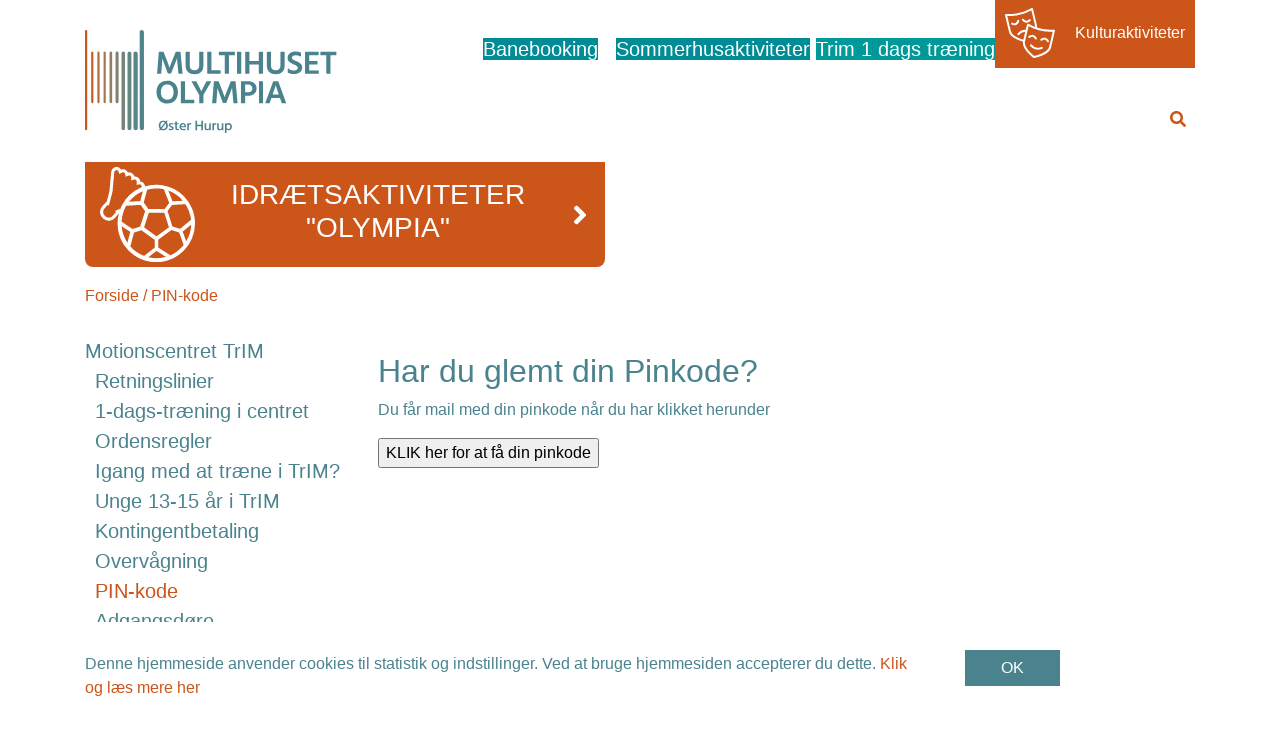

--- FILE ---
content_type: text/html; charset=utf-8
request_url: http://www.multihusetolympia.dk/idraetsaktiviteter-olympia/motionscentret-trim/pin-kode
body_size: 7637
content:
<!DOCTYPE html><html lang="da"><head><!-- Global site tag (gtag.js) - Google Analytics --><script async src="https://www.googletagmanager.com/gtag/js?id=UA-130794092-1"></script><script>window.dataLayer = window.dataLayer || [];function gtag(){dataLayer.push(arguments);}gtag('js', new Date());gtag('config', 'UA-130794092-1');</script><meta charset="utf-8"><meta http-equiv="X-UA-Compatible" content="IE=edge"><meta name="viewport" content="width=device-width, initial-scale=1, shrink-to-fit=no"><title>Idrætsaktiviteter "Olympia"</title><!-- CSS & JS--><!-- Controls resources start --><script async type="text/javascript" src="/Admin/Public/ControlResourcesHandler.ashx?OutputType=js&Token=20f381f64e4ffe6b2604b8045221a974"></script><link async rel="stylesheet" type="text/css" href="/Admin/Public/ControlResourcesHandler.ashx?OutputType=css&Token=3f7dce28a904491701e173380f1cea76" /><!-- Controls resources end --><link href="/Files/Templates/Designs/hurupmulti/Assets/twitter-bootstrap/css/bootstrap.min.css" rel="stylesheet" type="text/css" async /><!--Fav Icon--><link rel="apple-touch-icon" type="image/png" sizes="57x57" href="/Admin/Public/GetImage.ashx?Image=/Files/Templates/Designs/hurupmulti/img/Design/Fav/logo_square.png&Format=png&Width=57&Height=57&Crop=6&DoNotUpscale=1"><link rel="apple-touch-icon" type="image/png" sizes="60x60" href="/Admin/Public/GetImage.ashx?Image=/Files/Templates/Designs/hurupmulti/img/Design/Fav/logo_square.png&Format=png&Width=60&Height=60&Crop=6&DoNotUpscale=1"><link rel="apple-touch-icon" type="image/png" sizes="72x72" href="/Admin/Public/GetImage.ashx?Image=/Files/Templates/Designs/hurupmulti/img/Design/Fav/logo_square.png&Format=png&Width=72&Height=72&Crop=6&DoNotUpscale=1"><link rel="apple-touch-icon" type="image/png" sizes="76x76" href="/Admin/Public/GetImage.ashx?Image=/Files/Templates/Designs/hurupmulti/img/Design/Fav/logo_square.png&Format=png&Width=76&Height=76&Crop=6&DoNotUpscale=1"><link rel="apple-touch-icon" type="image/png" sizes="114x114" href="/Admin/Public/GetImage.ashx?Image=/Files/Templates/Designs/hurupmulti/img/Design/Fav/logo_square.png&Format=png&Width=114&Height=114&Crop=6&DoNotUpscale=1"><link rel="apple-touch-icon" type="image/png" sizes="120x120" href="/Admin/Public/GetImage.ashx?Image=/Files/Templates/Designs/hurupmulti/img/Design/Fav/logo_square.png&Format=png&Width=120&Height=120&Crop=6&DoNotUpscale=1"><link rel="apple-touch-icon" type="image/png" sizes="144x144" href="/Admin/Public/GetImage.ashx?Image=/Files/Templates/Designs/hurupmulti/img/Design/Fav/logo_square.png&Format=png&Width=144&Height=144&Crop=6&DoNotUpscale=1"><link rel="apple-touch-icon" type="image/png" sizes="152x152" href="/Admin/Public/GetImage.ashx?Image=/Files/Templates/Designs/hurupmulti/img/Design/Fav/logo_square.png&Format=png&Width=152&Height=152&Crop=6&DoNotUpscale=1"><link rel="apple-touch-icon" type="image/png" sizes="180x180" href="/Admin/Public/GetImage.ashx?Image=/Files/Templates/Designs/hurupmulti/img/Design/Fav/logo_square.png&Format=png&Width=180&Height=180&Crop=6&DoNotUpscale=1"><link rel="icon" type="image/png" sizes="192x192" href="/Admin/Public/GetImage.ashx?Image=/Files/Templates/Designs/hurupmulti/img/Design/Fav/logo_square.png&Format=png&Width=192&Height=192&Crop=6&DoNotUpscale=1"><link rel="icon" type="image/png" sizes="32x32" href="/Admin/Public/GetImage.ashx?Image=/Files/Templates/Designs/hurupmulti/img/Design/Fav/logo_square.png&Format=png&Width=32&Height=32&Crop=6&DoNotUpscale=1"><link rel="icon" type="image/png" sizes="96x96" href="/Admin/Public/GetImage.ashx?Image=/Files/Templates/Designs/hurupmulti/img/Design/Fav/logo_square.png&Format=png&Width=96&Height=96&Crop=6&DoNotUpscale=1"><link rel="icon" type="image/png" sizes="16x16" href="/Admin/Public/GetImage.ashx?Image=/Files/Templates/Designs/hurupmulti/img/Design/Fav/logo_square.png&Format=png&Width=16&Height=16&Crop=6&DoNotUpscale=1"><link rel="manifest" href="/Files/Templates/Designs/hurupmulti//images/Design/Fav/manifest.json"><meta name="msapplication-TileColor" content="#ffffff"><meta name="msapplication-TileImage" content="/Admin/Public/GetImage.ashx?Image=/Files/Templates/Designs/rgd201810/images/Design/Fav/logo_square.png&Format=png&Width=144&Height=144&Crop=6&DoNotUpscale=1"><meta name="theme-color" content="#ffffff"><style>img{max-width: 100%;}</style></head><body><!-- MOBILE NAV --><div id="Sidenav" class="sidenav"><div class="header-sidenav"><a href="/"><img src="/Files/Images/Logo/hm-logo.png" alt="" class="img-responsive logo" /></a></div><div class="top-sidenav"><div id="search_container_mobile"><div id="mobile-typeahead-wrapper" class="typeahead-wrapper"><div class="typeahead-input"><form method="get" action="/Default.aspx" role="search" class="input-group search-input-group" onsubmit="searchSubmit(this)"><input type="hidden" name="Id" value="20"><input type="text" class="form-control" name="q" autocomplete="off" placeholder="Søg"><span class="input-group-addon"><button type="submit" class="btn btn-default" id="search-btn"><i class="fa fa-search"></i></button></span></form></div><div class="typeahead-menu tt-empty"></div></div></div></div><nav class="main-nav"><ul class="nav" data-display="static" data-boundary="dd" data-itemtypes="Index,Top_Page"><li class="" data-inpath="0" data-active="0" data-level="1" data-itemtype="Index" data-pageid="139" data-pages="0"><a href="/forside" title="Forside">Forside</a></li><li class="dropdown " data-inpath="0" data-active="0" data-level="1" data-itemtype="Top_Page" data-pageid="140" data-pages="13"><a href="/multihuset" title="Multihuset" class="dropdown-toggle" data-toggle="dropdown" data-display="static" role="button" aria-haspopup="true" aria-expanded="false">Multihuset<i class="dd-icon fa fa-plus" aria-hidden="true"></i></a><ul class="dropdown-menu" data-itemtypes="Top_Page"><li class="" data-inpath="0" data-active="0" data-level="2" data-itemtype="Top_Page" data-pageid="163" data-pages="0"><a href="/multihuset/ny-booking" title="Ny-booking">Ny-booking</a></li><li class="" data-inpath="0" data-active="0" data-level="2" data-itemtype="Top_Page" data-pageid="164" data-pages="0"><a href="/multihuset/bookingkalender" title="Bookingkalender">Bookingkalender</a></li><li class="" data-inpath="0" data-active="0" data-level="2" data-itemtype="Top_Page" data-pageid="167" data-pages="0"><a href="/multihuset/dgs" title="DGS">DGS</a></li><li class="" data-inpath="0" data-active="0" data-level="2" data-itemtype="Top_Page" data-pageid="165" data-pages="0"><a href="/multihuset/adgangsforhold" title="Adgangsforhold">Adgangsforhold</a></li><li class="" data-inpath="0" data-active="0" data-level="2" data-itemtype="Top_Page" data-pageid="171" data-pages="0"><a href="/multihuset/udlejning" title="Udlejning">Udlejning</a></li><li class="" data-inpath="0" data-active="0" data-level="2" data-itemtype="Top_Page" data-pageid="173" data-pages="0"><a href="/multihuset/faelleskalender" title="Fælleskalender">Fælleskalender</a></li><li class="" data-inpath="0" data-active="0" data-level="2" data-itemtype="Top_Page" data-pageid="172" data-pages="0"><a href="/multihuset/aktiviteter" title="Aktiviteter">Aktiviteter</a></li><li class="" data-inpath="0" data-active="0" data-level="2" data-itemtype="Top_Page" data-pageid="181" data-pages="0"><a href="/multihuset/udlejningspriser" title="Udlejningspriser">Udlejningspriser</a></li><li class="" data-inpath="0" data-active="0" data-level="2" data-itemtype="Top_Page" data-pageid="208" data-pages="0"><a href="/multihuset/om-os" title="Om Os">Om Os</a></li><li class="" data-inpath="0" data-active="0" data-level="2" data-itemtype="Top_Page" data-pageid="209" data-pages="0"><a href="/multihuset/medlemslogin" title="Medlemslogin">Medlemslogin</a></li><li class="" data-inpath="0" data-active="0" data-level="2" data-itemtype="Top_Page" data-pageid="215" data-pages="0"><a href="/multihuset/privatlivspolitik" title="Privatlivspolitik">Privatlivspolitik</a></li><li class="" data-inpath="0" data-active="0" data-level="2" data-itemtype="Top_Page" data-pageid="219" data-pages="0"><a href="/multihuset/banebooking" title="Banebooking">Banebooking</a></li><li class="" data-inpath="0" data-active="0" data-level="2" data-itemtype="Top_Page" data-pageid="220" data-pages="0"><a href="/multihuset/udeareal" title="Udeareal">Udeareal</a></li></ul></li><li class="dropdown " data-inpath="0" data-active="0" data-level="1" data-itemtype="Top_Page" data-pageid="193" data-pages="3"><a href="/olympia" title="Olympia" class="dropdown-toggle" data-toggle="dropdown" data-display="static" role="button" aria-haspopup="true" aria-expanded="false">Olympia<i class="dd-icon fa fa-plus" aria-hidden="true"></i></a><ul class="dropdown-menu" data-itemtypes="Top_Page"><li class="" data-inpath="0" data-active="0" data-level="2" data-itemtype="Top_Page" data-pageid="194" data-pages="0"><a href="/olympia/kontingent-olympia" title="Kontingent Olympia">Kontingent Olympia</a></li><li class="" data-inpath="0" data-active="0" data-level="2" data-itemtype="Top_Page" data-pageid="218" data-pages="0"><a href="/olympia/kontingent-trim" title="Kontingent TrIM">Kontingent TrIM</a></li><li class="" data-inpath="0" data-active="0" data-level="2" data-itemtype="Top_Page" data-pageid="214" data-pages="0"><a href="/olympia/lottotal" title="Lottotal">Lottotal</a></li></ul></li></ul></nav></div><!-- / MOBILE NAV --><header><div class="container"><div class="row"><div class="col-sm-3"><a href="/"><img id="top-logo-img" src="/Files/Images/Logo/hm-logo.png" /></a></div><div class="col-sm-9"><div class="search-holder"><form method="get" action="/Default.aspx" role="search" class="form-search hide"><div class="form-group"><input type="hidden" name="ID" value="20" /><div class="input-group"><input type="text" class="form-control" name="q" placeholder='Søg' /><span class="input-group-btn"><button type="submit" class="btn btn-default" id="search-btn"><i class="fa fa-search"></i></button></span></div></div></form></div><div class="d-flex justify-content-end" id="topstickers"><h3><span style="font-size:20px"><a href="/multihuset/banebooking" target="_blank"><span style="color:#FFFFFF"><span style="background-color:#008c95">Banebooking</span></span></a><span style="color:#FFFFFF">&nbsp; &nbsp;</span></span></h3><h3><a href="https://sommerhusaktiviteter.dk/DK.aspx"><span style="color:#FFFFFF"><span style="background-color:rgb(0, 140, 149); font-size:20px">Sommerhusaktiviteter</span></span></a></h3><h3><span style="font-size:20px">&nbsp;<a href="/idraetsaktiviteter-olympia/motionscentret-trim/1-dags-traening-i-centret"><span style="color:#FFFFFF"><span style="background-color:#009999">Trim 1 dags tr&aelig;ning</span></span></a></span></h3><a href="/default.aspx?id=6" id="left-sticker"><div class="top-section-nav d-flex align-items-center"><div class="logo-wrapper"><svg id="culture-logo" xmlns="http://www.w3.org/2000/svg" viewBox="0 0 35.82 35.82"><defs></defs><title>Asset 4Multi</title><g id="Layer_2" data-name="Layer 2"><g id="Layer_1-2" data-name="Layer 1"><path class="cls-1" d="M20.79,35.82a.74.74,0,0,1-.41-.13C20,35.44,12,29.6,12.86,24.07c-.44-.12-.92-.27-1.44-.44C8,22.49,3.64,20.41,2.84,17L0,5.12A.7.7,0,0,1,.17,4.5a.68.68,0,0,1,.59-.25A31.61,31.61,0,0,0,19,.1a.69.69,0,0,1,.64,0,.74.74,0,0,1,.42.49l2.82,11.9A5.91,5.91,0,0,1,23,14.09a32.77,32.77,0,0,0,12,1.39.69.69,0,0,1,.59.25.72.72,0,0,1,.15.63L33,28.26c-1.28,5.41-11.61,7.46-12,7.55ZM16.06,16.67,14.32,24c-1,4.25,5.31,9.32,6.64,10.34,2.94-.63,9.78-2.8,10.63-6.42L34.2,17A32.91,32.91,0,0,1,16.92,13l-.77,3.26v.11A.8.8,0,0,1,16.06,16.67ZM1.63,5.72l2.6,11c.68,2.89,5.08,4.74,7.64,5.59.46.15.9.29,1.3.4L14.52,17a6.08,6.08,0,0,0-4.37,2.16.71.71,0,1,1-1-1,7.47,7.47,0,0,1,5.75-2.6l.9-3.79a.7.7,0,0,1,.41-.49.72.72,0,0,1,.64,0,30.4,30.4,0,0,0,4.79,2.28,3.7,3.7,0,0,0-.1-.83l-2.6-11A32.93,32.93,0,0,1,1.63,5.72Zm22,24.14a7.4,7.4,0,0,1-5.52-2.6.72.72,0,0,1,0-1,.71.71,0,0,1,1,0,6,6,0,0,0,7.14,1.61.72.72,0,0,1,.5,1.34A9.08,9.08,0,0,1,23.6,29.86Zm7.15-5.3a.7.7,0,0,1-.62-.37,2.71,2.71,0,0,0-1.59-1.51,2.72,2.72,0,0,0-2.11.67.71.71,0,0,1-1-.17.7.7,0,0,1,.17-1,4,4,0,0,1,3.25-.9,4,4,0,0,1,2.52,2.22.71.71,0,0,1-.28,1A.73.73,0,0,1,30.75,24.56Zm-8.68-2a.72.72,0,0,1-.62-.37,2.76,2.76,0,0,0-1.59-1.52,2.78,2.78,0,0,0-2.11.68.71.71,0,0,1-1-.17.7.7,0,0,1,.17-1,4,4,0,0,1,3.25-.9,4,4,0,0,1,2.52,2.21.72.72,0,0,1-.28,1A.73.73,0,0,1,22.07,22.59ZM6.87,12.36a5.5,5.5,0,0,1-2-.44.71.71,0,0,1,.53-1.32,2.78,2.78,0,0,0,2.24.17A2.63,2.63,0,0,0,8.8,9a.72.72,0,0,1,.87-.51.73.73,0,0,1,.51.88,4,4,0,0,1-1.91,2.71A3.09,3.09,0,0,1,6.87,12.36Zm8.52-1.77h-.13a4,4,0,0,1-2.89-1.73.71.71,0,0,1,1.1-.9,2.76,2.76,0,0,0,1.86,1.21,2.73,2.73,0,0,0,1.94-1,.71.71,0,0,1,1,0,.72.72,0,0,1,0,1A4.14,4.14,0,0,1,15.39,10.59Z" /></g></g></svg></div><div><p>Kulturaktiviteter</p></div></div></a></div><div class="nav-wrap"><div class="sticky-burger-tab hidden-lg hidden-md"><div id="burger-btn" onclick="openNav()"><span></span><span></span><span></span></div></div><nav class="navbar navbar-expand-lg navbar-light" id="top-bar-nav"><button class="navbar-toggler" type="button" data-toggle="collapse" data-target="#navbarNav" aria-controls="navbarNav" aria-expanded="false" aria-label="Toggle navigation"><span class="navbar-toggler-icon"></span></button><div class="collapse navbar-collapse" id="navbarNav"><ul class="nav navbar-nav ml-auto align-items-end"><li class="nav-item" id="nav-search"><a href="javascript:void(quickSearchFormToggle())"><i class="fa fa-search fa-fw"></i></a></li></ul></div></nav></div></div></div></div></header><div class="container-fluid banner-container"><div class="banner-wrapper"><div class="container"><div class="hm-toplevel-nav"><div class="d-flex"><div class="menu-logo-wrapper"><svg id="sports-logo" xmlns="http://www.w3.org/2000/svg" viewBox="0 0 35.82 35.79"><defs></defs><title>Asset 3Multi</title><g id="Layer_2" data-name="Layer 2"><g id="Layer_1-2" data-name="Layer 1"><path class="cls-1" d="M35.7,19.36,35.65,19l-.09-.55a14.87,14.87,0,0,0-.88-2.89,14.46,14.46,0,0,0-3.13-4.63,14.55,14.55,0,0,0-7.73-4l-.41-.07-.56-.07A14.3,14.3,0,0,0,17,7.3a2.09,2.09,0,0,0-.46-1.14,2,2,0,0,0-1.38-.71h0a2,2,0,0,0-2.17-1.86A2.07,2.07,0,0,0,12,2.32a2,2,0,0,0-1.49-.26A2.07,2.07,0,0,0,9.48,1,2,2,0,0,0,8,1,2,2,0,0,0,6.75.06,2.06,2.06,0,0,0,5.21.28a2,2,0,0,0-.93,1.24C4.22,1.74,4,4.19,3.59,8.8a1.65,1.65,0,0,1-.06.32l-1,4a.77.77,0,0,0-.38.24L.75,14.92a3.11,3.11,0,0,0,.33,4.38l.22.19a3,3,0,0,0,2,.76h.23a3.06,3.06,0,0,0,2.12-1.07l1.38-1.59a.74.74,0,0,0,.17-.42l0,0a14.68,14.68,0,0,0-.58,4.08,14.45,14.45,0,0,0,3.93,10,9,9,0,0,0,.82.81,14.54,14.54,0,0,0,15.48,2.66l.83-.38.34-.17L28.3,34a14.38,14.38,0,0,0,3.25-2.45,14.69,14.69,0,0,0,3.13-4.63,14.47,14.47,0,0,0,1.14-5.67A14.64,14.64,0,0,0,35.7,19.36ZM32.24,14a14.56,14.56,0,0,1,1.91,4.6c.05.29.1.6.15.94l0,.37-4.12,3.4-2.87-.91-1.85-5.77,1.69-2.32ZM26,22.71l-4.7,3.43-4.68-3.42,1.81-5.5h5.81Zm5.28-10-3.94.24L25.76,8.86A13.3,13.3,0,0,1,31.23,12.67ZM17.16,10.88l.64-2.33.35-.09a13.54,13.54,0,0,1,3.1-.37c.57,0,1,0,1.44.06s.63.08,1,.14l.4.09,2,5.16-1.67,2.27H18.23L17,14.09l-.52-.72.11-.39ZM7.79,15.65l-2.08.88L6,17,4.79,18.4a1.91,1.91,0,0,1-2.71.21l-.23-.2a1.91,1.91,0,0,1-.67-1.31,1.94,1.94,0,0,1,.46-1.41l1.19-1.37.54.18,1.3-5.08a4.54,4.54,0,0,0,.09-.51c.43-5,.63-6.94.66-7.1a.81.81,0,0,1,.39-.51.84.84,0,0,1,.64-.1,1,1,0,0,1,.34.18A.84.84,0,0,1,7,1.74l.34.94.84-.54A.86.86,0,0,1,9,2.07a.83.83,0,0,1,.22.14.77.77,0,0,1,.28.48l.2,1,.91-.4a.82.82,0,0,1,.79,0l.1.07a.89.89,0,0,1,.31.64l0,1.06,1-.3a.84.84,0,0,1,.79.16.88.88,0,0,1,.29.58.6.6,0,0,1,0,.19l-.15,1,1.05-.14a.83.83,0,0,1,.66.19.94.94,0,0,1,.1.1.86.86,0,0,1,.17.77v0l-.17.07a14.56,14.56,0,0,0-7.22,6.64l-.21.4-.32.71A.42.42,0,0,1,7.79,15.65Zm8.4-6.57-1,3.75-4.24.27A13.43,13.43,0,0,1,16.19,9.08ZM8.77,17.16c.09-.28.17-.53.26-.76s.11-.3.17-.44c.16-.36.32-.69.49-1l.05-.09,0-.08a2.39,2.39,0,0,1,.13-.21l.49,0,4.95-.31.16.22,1.56,2.17-1.91,5.8-2.85.91L8.14,20.59A12.58,12.58,0,0,1,8.77,17.16Zm1.57,11.38a13.16,13.16,0,0,1-2.19-6.25l3.26,2.14Zm3.2,3.3q-.43-.32-.75-.57a12.58,12.58,0,0,1-1.23-1.18L11.44,30l1.37-5.28,2.79-.9,5,3.61v3L16.61,33.5A12.84,12.84,0,0,1,13.54,31.84ZM18.24,34l3.06-2.4,3.55,2.25A13.21,13.21,0,0,1,18.24,34ZM29,31.84c-.36.26-.68.48-1,.67s-.69.39-1.09.59l-.38.16L22,30.36v-3l4.95-3.62,2.91.93,1.68,4.74A13.14,13.14,0,0,1,29,31.84ZM32.5,28l-1.3-3.66,3.2-2.65A13,13,0,0,1,32.5,28Z" /></g></g></svg></div><div class="flex-fill align-self-center justify-content-middle" style="text-align:center;"><h3>Idrætsaktiviteter "Olympia" </h3></div><i class="menu-arrow fas fa-angle-right align-self-center justify-content-end"></i></div><div class="hm-toplevel-dropdown"><ul style="list-style:none"></ul></div></div></div><!-- Starting grand if--><section class="Carousel"><div id="HurupMultiCarousel" class="carousel slide" data-ride="carousel"><!-- Wrapper for slides --><div class="carousel-inner"><div class="carousel-item active"><div class="img-overlayer"></div><img class="img-fluid" src="/Admin/Public/GetImage.ashx?Image=/Files/Images/blank.JPG&Format=.JPG&Width=1920&Crop=0&DoNotUpscale=1" alt="" width="1920" /><div class="carousel-caption"></div></div></div></div></section><!-- Ending grand if--></div><div class="sub-page-container" style="background-image:url('');background-size:cover;"><div class="container"><div class="row"><div class="col-sm-12"><ul itemscope="" itemtype="https://schema.org/BreadcrumbList" class="breadcrumb" data-itemtypes="Page"><li itemprop="itemListElement" itemscope="" itemtype="https://schema.org/ListItem"><a itemprop="item" href="/forside" title="Forside"><span itemprop="name">Forside </span></a></li><li itemprop="itemListElement" itemscope="" itemtype="https://schema.org/ListItem" data-active="1" data-level="2" data-itemtype="Page" data-pageid="138"><a itemprop="item" href="/idraetsaktiviteter-olympia/motionscentret-trim/pin-kode" title="PIN-kode"><span itemprop="name">&nbsp;/&nbsp;PIN-kode</span></a></li></ul></div><div class="col-sm-3"><ul class="subpage-left-menu"><!-- if the menu level is = 3 go up one level and get the the pages frome that page. --><li><a href="/idraetsaktiviteter-olympia/motionscentret-trim">Motionscentret TrIM</a></li><li><ul><!-- if currentpage is level 3 , get the parentpages id and get the child pages from that page --><li><a href="/idraetsaktiviteter-olympia/motionscentret-trim/retningslinier">Retningslinier</a></li><!-- if page has children and menu level is set to 2, get a list of those children and show them as subsubmenu--><li><a href="/idraetsaktiviteter-olympia/motionscentret-trim/1-dags-traening-i-centret">1-dags-træning i centret</a></li><!-- if page has children and menu level is set to 2, get a list of those children and show them as subsubmenu--><li><a href="/idraetsaktiviteter-olympia/motionscentret-trim/ordensregler">Ordensregler</a></li><!-- if page has children and menu level is set to 2, get a list of those children and show them as subsubmenu--><li><ul class="subpage-left-menu-sub"></ul></li><li><a href="/idraetsaktiviteter-olympia/motionscentret-trim/igang-med-at-traene-i-trim">Igang med at træne i TrIM?</a></li><!-- if page has children and menu level is set to 2, get a list of those children and show them as subsubmenu--><li><a href="/idraetsaktiviteter-olympia/motionscentret-trim/unge-13-15-aar-i-trim">Unge 13-15 år i TrIM</a></li><!-- if page has children and menu level is set to 2, get a list of those children and show them as subsubmenu--><li><a href="/idraetsaktiviteter-olympia/motionscentret-trim/kontingentbetaling">Kontingentbetaling</a></li><!-- if page has children and menu level is set to 2, get a list of those children and show them as subsubmenu--><li><a href="/idraetsaktiviteter-olympia/motionscentret-trim/overvaagning">Overvågning</a></li><!-- if page has children and menu level is set to 2, get a list of those children and show them as subsubmenu--><li class="active"><a href="/idraetsaktiviteter-olympia/motionscentret-trim/pin-kode">PIN-kode</a></li><!-- if page has children and menu level is set to 2, get a list of those children and show them as subsubmenu--><li><a href="/idraetsaktiviteter-olympia/motionscentret-trim/adgangsdoere">Adgangsdøre</a></li><!-- if page has children and menu level is set to 2, get a list of those children and show them as subsubmenu--><li><a href="/idraetsaktiviteter-olympia/motionscentret-trim/kontakt-trim">Kontakt TrIM</a></li><!-- if page has children and menu level is set to 2, get a list of those children and show them as subsubmenu--></ul></li></ul></div><div class="col-sm-9 subpage-right"><div class="p-2"><div class="row"><div class="panel-wrapper col-lg-12 col-md-12 col-sm-12 col-xs-12"><h3></h3></div><article class="col-lg-12 col-md-12 col-sm-12 col-12"><div class="row"><div class="col-12"><h2>Har du glemt din Pinkode?</h2></div></div><div class="row"><div class="col-12"><p>Du f&aring;r mail med din pinkode n&aring;r du har klikket herunder</p></div></div><div class="row"><div class="col-12  pb-4"><div class="paragraph-custom-code"><input type="button" value="KLIK her for at få din pinkode" onClick="window.open('https://www.conventus.dk/dataudv/www/new_tilmelding.php?foreningsid=484&gruppe=909651&skjul_nyt_medlem=1&skjul_allerede_medlem=0', 'Tilmeld', 'left=' + ( (screen.availWidth - 800 - 12) / 2) + ',top=' + ((screen.availHeight - 600 - 31) / 2) + ',width=800,height=600,menubar=no,toolbar=no,location=no,status=no,scrollbars=yes,resizable=yes');" /></div></div></div></article></div></div></div></div></div></div></div><div class="footer"><div class="container"><div class="row"><div class="col-sm-6 col-md-4"><a href="/default.aspx?id=4"><img class="img-fluid" src="/Files/Images/Logo/hm-logo.png" /></a></div><div class="col-sm-6 col-md-4"><div class="footer-address"><p><span class="company-header">Øster Hurup Multihus og Idrætshal</span><br />Langerimsvej 7-9 Øster Hurup <br />9560 Hadsund <br /><br />Tlf.: +45 60 70 82 56 <br />kontakt@oesterhurup-multihus.dk <br />CVR.: 10354676 <br /></p><a href="/multihuset/privatlivspolitik">Privatlivspolitik</a><br /><a href="https://www.facebook.com/oesterhurupmultihus?fref=ts"><svg id="fb-icon" xmlns="http://www.w3.org/2000/svg" viewBox="0 0 41.203 41.203"><defs></defs><g transform="translate(-903.2 -2819.999)"><path class="a" d="M20.6,0A20.6,20.6,0,1,0,41.2,20.6,20.587,20.587,0,0,0,20.6,0Zm5.443,20.518h-3.6V33.247H17.168V20.518H14.655V16h2.512V13.064c0-2.094,1-5.36,5.36-5.36h3.936v4.355H23.616c-.5,0-1.089.251-1.089,1.256V16h4.02Z" transform="translate(903.2 2819.999)" /></g></svg></a></div></div><div class="col-sm-6 col-md-4"><div class="footer-address"><p><span class="company-header">Ungdoms og Idrætsforeningen Olympia</span><br />Langerimsvej 7-9 Øster Hurup <br />9560 Hadsund <br /><br />Tlf.: +45 93 85 82 00 <br />olympia@olympia1938.dk <br />CVR.: 88756851 <br /></p><a href="/olympia/privatlivspolitik">Privatlivspolitik</a><br /><a href="https://www.facebook.com/U-IF-Olympia-1938-163646660317517/"><svg id="fb-icon" xmlns="http://www.w3.org/2000/svg" viewBox="0 0 41.203 41.203"><defs></defs><g transform="translate(-903.2 -2819.999)"><path class="a" d="M20.6,0A20.6,20.6,0,1,0,41.2,20.6,20.587,20.587,0,0,0,20.6,0Zm5.443,20.518h-3.6V33.247H17.168V20.518H14.655V16h2.512V13.064c0-2.094,1-5.36,5.36-5.36h3.936v4.355H23.616c-.5,0-1.089.251-1.089,1.256V16h4.02Z" transform="translate(903.2 2819.999)" /></g></svg></a></div></div></div></div></div><script type="text/javascript">window.cookieconsent_options = {'message': 'Denne hjemmeside anvender cookies til statistik og indstillinger. Ved at bruge hjemmesiden accepterer du dette.','dismiss': 'OK','learnMore': 'Klik og læs mere her','link': '/Default.aspx?id=22','target': '_self','theme': null,'markup': ['<div class="cookie-banner-wrapper">','<div class="cookie-container">','<div class="container">','<div class="row">','<div class="col-sm-9">','<p class="cookie-message">','{{options.message}} ','<a data-cc-if="options.link" target="{{options.target}}" class="cookie-more-info" href="{{options.link || "#null"}}">{{options.learnMore}}</a>','</p>','</div>','<div class="col-sm-3">','<a href="/home" data-cc-event="click:dismiss" target="_blank" class="cookie-btn">{{options.dismiss}}</a>','</div>','</div>','</div>','</div>','</div>']};</script><script src="https://cdnjs.cloudflare.com/ajax/libs/cookieconsent2/1.0.10/cookieconsent.min.js"></script></body></html><script type="text/javascript">function hmToplevelClick() {var hov = 1;$(".hm-toplevel-nav").hover(function () {if (!$(this).hasClass('open')) {$(this).addClass('open');if ($('.menu-arrow').attr('data-icon') === "angle-right") {console.log('i has icon right');$('.menu-arrow').attr('data-icon', 'angle-down');}}clearTimeout();hov = 1;}, function () {hov = 0;setTimeout(function () {if (hov == 0) {//undo stuffconsole.log('hov is 0');if ($(".hm-toplevel-nav").hasClass('open')) {console.log('close me');$(".hm-toplevel-nav").removeClass('open');if ($('.menu-arrow').attr('data-icon') === "angle-down") {$('.menu-arrow').attr('data-icon', 'angle-right');} }}}, 200);});     //document.querySelector(".hm-toplevel-nav").addEventListener('mouseout', onMouseOut, true);}window.onload = hmToplevelClick;// SERVICE NAV DROP DOWN//$(".dropdown > a.dropdown-toggle").click(function (evt) {//    console.log('toggle dropdown');//    evt.preventDefault();//    var hasActive = $(this).hasClass('active');//    $('.dropdown > a.dropdown-toggle').removeClass('active');//    if (!hasActive) {//        $(this).addClass('active');//    }//});function openNav() {var navElement = $('#Sidenav');if (navElement.hasClass('sidenav-open')) {navElement.removeClass('sidenav-open');//allow body scrolling$('body').css({ "overflow": "scroll" });} else {navElement.addClass('sidenav-open');//prevent body from scroling$('body').css({ "overflow": "hidden" });}}function quickSearchFormToggle() {var $form = $('form.form-search');var $icon = $('> a > .fa', '.menu-search');$form.toggleClass('hide');if (!$form.hasClass('hide')) {$('input[type="text"]', $form).focus();$icon.removeClass('fa-search').addClass('fa-times');} else {$icon.removeClass('fa-times').addClass('fa-search');}}function checkPosition() {if (window.matchMedia('(max-width: 992px)').matches) {console.log('sm screen');} else {//...}}$('.dropdown').on('show.bs.dropdown', function () {var icon = $(this).find(".dd-icon");var icon_fa_icon = icon.attr('data-icon');if (icon_fa_icon === "plus") {icon.attr('data-icon', 'minus');}})$('.dropdown').on('hide.bs.dropdown', function () {var icon = $(this).find(".dd-icon");var icon_fa_icon = icon.attr('data-icon');if (icon_fa_icon === "minus") {icon.attr('data-icon', 'plus');}})</script>